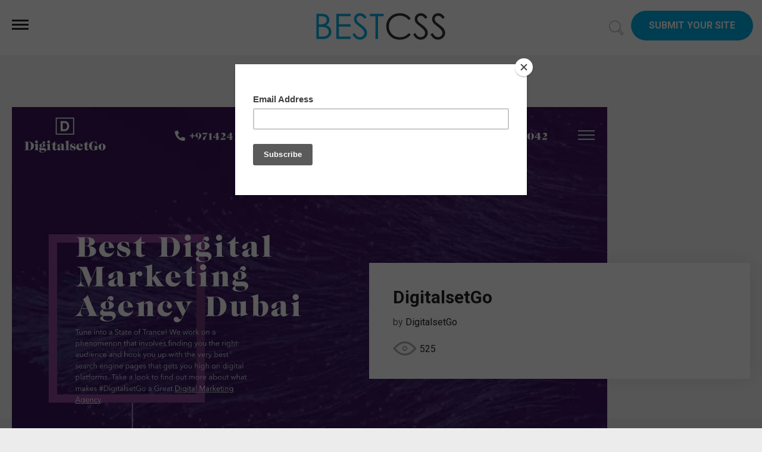

--- FILE ---
content_type: text/html; charset=UTF-8
request_url: https://www.bestcss.in/user/detail/DigitalsetGo-42536
body_size: 6776
content:
<!DOCTYPE HTML>
<html>
<head>
<meta http-equiv="Content-Type" content="text/html; charset=UTF-8">
<meta name="viewport" content="width=device-width, initial-scale=1, minimum-scale=1" />
<title>
DigitalsetGo,Best CSS, Website Gallery, CSS Galleries, Best CSS Design Gallery, Web Gallery, CSS Showcase, Site Of The Day</title>
<meta name="abstract" content="BESTCSS | Website Gallery | Site of the day | Css Awards | Best CSS Design Gallery | Best Css Award Gallery" />
<meta name="description" content="DigitalsetGo is one of the leading digital marketing agency in Dubai. We have an extensive team of certified digital marketers that can improve the search visibility of your business brand." />
<meta name="keywords" content="website of the day, site of the day, best css gallery, best design award, best css awards, webdesign trends, website awards, css awards, web awards, css gallery, css galleries, web design award gallery, css design awards gallery, css award gallery, css design, best websites, best website awards, web design inspiration, submit site" />
<meta name="copyright" content="copyright © 2012-2017 bestcss.in">
<meta name="resource-type" content="document">
<meta name="language" content="en-us">

<meta property="og:url" content="https://www.bestcss.in/user/detail/DigitalsetGo-42536" />
<meta property="og:title" content="DigitalsetGo" />
<meta property="og:description" content="DigitalsetGo is one of the leading digital marketing agency in Dubai. We have an extensive team of certified digital marketers that can improve the se" />
<meta property="og:image" content="https://www.bestcss.in/application/upload/WebsitePhoto/42536-digitalsetgo.jpg" />
<meta name="twitter:card" content="summary_large_image"/>
<meta name="twitter:description" content="DigitalsetGo is one of the leading digital marketing agency in Dubai. We have an extensive team of certified digital marketers that can improve the se"/>
<meta name="twitter:title" content="DigitalsetGo"/>
<meta name="twitter:site" content="@bestcss_in"/>
<meta name="twitter:domain" content="bestcss_in"/>
<meta name="twitter:creator" content="@bestcss_in"/>
<meta name="twitter:image:src" content="https://www.bestcss.in/application/upload/WebsitePhoto/42536-digitalsetgo.jpg" />
<link rel="canonical" href="https://www.bestcss.in/user/detail/DigitalsetGo-42536" />

<link rel="apple-touch-icon" sizes="57x57" href="https://www.bestcss.in/application/assets/public/images/icons/apple-touch-icon-57x57.png">
<link rel="apple-touch-icon" sizes="60x60" href="https://www.bestcss.in/application/assets/public/images/icons/apple-touch-icon-60x60.png">
<link rel="apple-touch-icon" sizes="72x72" href="https://www.bestcss.in/application/assets/public/images/icons/apple-touch-icon-72x72.png">
<link rel="apple-touch-icon" sizes="76x76" href="https://www.bestcss.in/application/assets/public/images/icons/apple-touch-icon-76x76.png">
<link rel="apple-touch-icon" sizes="114x114" href="https://www.bestcss.in/application/assets/public/images/icons/apple-touch-icon-114x114.png">
<link rel="apple-touch-icon" sizes="120x120" href="https://www.bestcss.in/application/assets/public/images/icons/apple-touch-icon-120x120.png">
<link rel="apple-touch-icon" sizes="144x144" href="https://www.bestcss.in/application/assets/public/images/icons/apple-touch-icon-144x144.png">
<link rel="apple-touch-icon" sizes="152x152" href="https://www.bestcss.in/application/assets/public/images/icons/apple-touch-icon-152x152.png">
<link rel="apple-touch-icon" sizes="180x180" href="https://www.bestcss.in/application/assets/public/images/icons/apple-touch-icon-180x180.png">
<link rel="icon" type="image/png" href="https://www.bestcss.in/application/assets/public/images/icons/favicon-16x16.png" sizes="16x16">
<link rel="icon" type="image/png" href="https://www.bestcss.in/application/assets/public/images/icons/favicon-32x32.png" sizes="32x32">
<link rel="icon" type="image/png" href="https://www.bestcss.in/application/assets/public/images/icons/favicon-96x96.png" sizes="96x96">
<link rel="icon" type="image/png" href="https://www.bestcss.in/application/assets/public/images/icons/favicon-194x194.png" sizes="194x194">
<link rel="icon" type="image/png" href="https://www.bestcss.in/application/assets/public/images/icons/android-192x192.png" sizes="192x192">

<link rel="shortcut icon" href="https://www.bestcss.in/application/assets/public/images/icons/favicon.ico">

<link href="https://fonts.googleapis.com/css?family=Roboto:300,400,500,700" rel="stylesheet">

        
<script type='text/javascript' src='https://www.bestcss.in/application/assets/shared/js/jquery-1.6.min.js'></script>
<script type='text/javascript' src='https://www.bestcss.in/application/assets/public/js/general.js'></script>
<script type='text/javascript' src='https://www.bestcss.in/application/assets/public/js/jquery.js'></script>
<script type='text/javascript' src='https://www.bestcss.in/application/assets/public/js/jquery_002.js'></script>
<script type='text/javascript' src='https://www.bestcss.in/application/assets/public/js/jquery.easing.1.3.js'></script>
<script type='text/javascript' src='https://www.bestcss.in/application/assets/public/js/modernizr.2.5.3.min.js'></script>
<script type='text/javascript' src='https://www.bestcss.in/application/assets/public/js/ajaxupload.3.5.js'></script>
<script type='text/javascript' src='https://www.bestcss.in/application/assets/shared/js/jquery.validationEngine.js'></script>
<script type='text/javascript' src='https://www.bestcss.in/application/assets/shared/js/jquery.validationEngine-en.js'></script>
<link type='text/css' rel='stylesheet' href='https://www.bestcss.in/application/assets/public/css/style.css' />
<link type='text/css' rel='stylesheet' href='https://www.bestcss.in/application/assets/public/css/responsive.css' />
<link type='text/css' rel='stylesheet' href='https://www.bestcss.in/application/assets/shared/css/validationEngine.jquery.css' />
<script type="text/javascript">

$(document).ready(function(){

	$('#search_bar').click(function(){

		if($(this).val() == "search")

		{

			$(this).val('');

		}

	});

	$('#search_bar').focusout(function(){

		if($(this).val() == "")

		{

			$(this).val('search');

		}

	});

});

</script>
<script>
  (function(i,s,o,g,r,a,m){i['GoogleAnalyticsObject']=r;i[r]=i[r]||function(){
  (i[r].q=i[r].q||[]).push(arguments)},i[r].l=1*new Date();a=s.createElement(o),
  m=s.getElementsByTagName(o)[0];a.async=1;a.src=g;m.parentNode.insertBefore(a,m)
  })(window,document,'script','//www.google-analytics.com/analytics.js','ga');

  ga('create', 'UA-35288184-1', 'bestcss.in');
  ga('send', 'pageview');

</script>
 <script type="text/javascript">
    /* * * CONFIGURATION VARIABLES: EDIT BEFORE PASTING INTO YOUR WEBPAGE * * */
    var disqus_shortname = 'bestcssin'; // required: replace example with your forum shortname

    /* * * DON'T EDIT BELOW THIS LINE * * */
    (function () {
        var s = document.createElement('script'); s.async = true;
        s.type = 'text/javascript';
        s.src = '//' + disqus_shortname + '.disqus.com/count.js';
        (document.getElementsByTagName('HEAD')[0] || document.getElementsByTagName('BODY')[0]).appendChild(s);
    }());
    </script>
    
</head>

<body>

<div class="sitecontainer">
<header class="header">
<div class="nav-icon"><a href="javascript:;"><span></span><span></span><span></span></a></div>
  <nav class="navbar">
  <ul class="nav">
    
    <li><a href="https://www.bestcss.in/">Home</a></li>
    <li><a href="https://www.bestcss.in/siteoftheday">Site of The Day</a></li>
    <li><a href="https://www.bestcss.in/gallery">Gallery</a></li>
    <li><a href="https://www.bestcss.in/categories">Categories</a></li>
    <li><a href="https://www.bestcss.in/about">About Us</a></li>
    <li><a href="https://www.bestcss.in/certificate">Certificate</a></li>
    <li><a href="https://www.bestcss.in/contact">Contact Us</a></li>
    <li class="submit-site"><a href="https://www.bestcss.in/submitsite">Submit Your Site</a></li>
  </ul>
  </nav>
  <div class="logo"><a href="https://www.bestcss.in/"><img src="https://www.bestcss.in/application/assets/public/images/bestcss.svg" alt="BestCSS" title="BestCSS" /></a> </div>
  <div class="search-icon">
  <a href="javascript:;"><svg class="svg-icon icon-s" viewBox="0 0 20 20">
							<path d="M18.125,15.804l-4.038-4.037c0.675-1.079,1.012-2.308,1.01-3.534C15.089,4.62,12.199,1.75,8.584,1.75C4.815,1.75,1.982,4.726,2,8.286c0.021,3.577,2.908,6.549,6.578,6.549c1.241,0,2.417-0.347,3.44-0.985l4.032,4.026c0.167,0.166,0.43,0.166,0.596,0l1.479-1.478C18.292,16.234,18.292,15.968,18.125,15.804 M8.578,13.99c-3.198,0-5.716-2.593-5.733-5.71c-0.017-3.084,2.438-5.686,5.74-5.686c3.197,0,5.625,2.493,5.64,5.624C14.242,11.548,11.621,13.99,8.578,13.99 M16.349,16.981l-3.637-3.635c0.131-0.11,0.721-0.695,0.876-0.884l3.642,3.639L16.349,16.981z"></path>
						</svg>
                        <svg class="svg-icon icon-c" viewBox="0 0 20 20">
							<path fill="none" d="M15.898,4.045c-0.271-0.272-0.713-0.272-0.986,0l-4.71,4.711L5.493,4.045c-0.272-0.272-0.714-0.272-0.986,0s-0.272,0.714,0,0.986l4.709,4.711l-4.71,4.711c-0.272,0.271-0.272,0.713,0,0.986c0.136,0.136,0.314,0.203,0.492,0.203c0.179,0,0.357-0.067,0.493-0.203l4.711-4.711l4.71,4.711c0.137,0.136,0.314,0.203,0.494,0.203c0.178,0,0.355-0.067,0.492-0.203c0.273-0.273,0.273-0.715,0-0.986l-4.711-4.711l4.711-4.711C16.172,4.759,16.172,4.317,15.898,4.045z"></path>
						</svg>
                        </a>

                        </div>
   <div class="btn-submit"><a href="https://www.bestcss.in/submitsite">Submit Your Site</a></div>
  <div class="search">
      <form action="https://www.bestcss.in/search" method="post">
        <div class="search-input">
        <input name="search_data" id="search_bar" type="text" value="search" class="textfiled" /></div>
        <button name="submit" type="submit" >
        	<svg class="svg-icon" viewBox="0 0 20 20">
							<path d="M18.125,15.804l-4.038-4.037c0.675-1.079,1.012-2.308,1.01-3.534C15.089,4.62,12.199,1.75,8.584,1.75C4.815,1.75,1.982,4.726,2,8.286c0.021,3.577,2.908,6.549,6.578,6.549c1.241,0,2.417-0.347,3.44-0.985l4.032,4.026c0.167,0.166,0.43,0.166,0.596,0l1.479-1.478C18.292,16.234,18.292,15.968,18.125,15.804 M8.578,13.99c-3.198,0-5.716-2.593-5.733-5.71c-0.017-3.084,2.438-5.686,5.74-5.686c3.197,0,5.625,2.493,5.64,5.624C14.242,11.548,11.621,13.99,8.578,13.99 M16.349,16.981l-3.637-3.635c0.131-0.11,0.721-0.695,0.876-0.884l3.642,3.639L16.349,16.981z"></path>
						</svg>
        </button>
      </form>
      <div class="overlay"></div>
    </div>
</header>
            <script type="text/javascript">
jQuery(document).ready(function(){
	jQuery('#comment_form').validationEngine();
	randomNums();
});

var base_path = "https://www.bestcss.in/"; 

function like(e)
{
	//alert(e);
	$.ajax({
		type: 'POST',
		url: base_path + 'user/like',
		data: 'websiteid='+e,
		success:function(response){
			if(response == "voted"){
				$('.target').html('<span>Already Liked</span>');
				voteup("target");
			}else{
				$('.target').html(response);
				voteup("target");
				$('#website_big_'+e).html(response + '<small>Like</small>');
			}
		}
	});
	return false;
}

function views(id,name)
{
	window.location = base_path + "user/detail/"+id;
}
function voteup(target)
{
	$('.'+target).show();
	$('.'+target).animate({
	    opacity: 0,
	    margin: '-30px 0 0 0'
	  }, 1000, function() {
	   $(this).hide();
	   $(this).css("margin-top","0px").css("opacity","1");;
	  });
}

function check_data()
{
	var answer = document.getElementById("answer").value;
	var digit1 = parseInt(document.getElementById("digit1").innerHTML);
	var digit2 = parseInt(document.getElementById("digit2").innerHTML);
	var sum = digit1 + digit2;
	
	if(answer == "")
	{
		$('#answer').validationEngine('showPrompt','* This field is required','error', "topRight", true);
		return false; 
	}else if(answer != sum){
		$('#answer').validationEngine('showPrompt','* Your answer is wrong','error', "topRight", true);
		return false;
	}else{
		$('#answer').validationEngine('hide');
		return true;
	}
}

function randomNums(){
	var rand_num1 = Math.floor(Math.random() * 10) + 1;
	var rand_num2 = Math.floor(Math.random() * 10) + 1;
	document.getElementById("digit1").innerHTML = rand_num1;
	document.getElementById("digit2").innerHTML = rand_num2;
}
</script> 
      
            <section class="site-item">
    <div class="fixwidth">
          <div class="item-img"> <a href="https://www.digitalsetgo.com/" title="DigitalsetGo" target="_blank"><img src="https://www.bestcss.in/application/upload/WebsitePhoto/42536-digitalsetgo.jpg" alt="DigitalsetGo" /></a> </div>
          <div class="item-info">
                <h2><a target="_blank" href="https://www.digitalsetgo.com/">DigitalsetGo</a></h2>
        <h3>by <a target="_blank" href="https://www.digitalsetgo.com/">DigitalsetGo</a> <!--From United Arab Emirates--></h3>
        <div class="detial-like">
        		
              <div class="like"><a href="javascript:;" id="website_42536" onclick="like(42536)" title="Click to Like">
                <div class="svg-icon">
                <svg class="svg-icon" viewBox="0 0 20 20">
                    <path fill="none" d="M13.22,2.984c-1.125,0-2.504,0.377-3.53,1.182C8.756,3.441,7.502,2.984,6.28,2.984c-2.6,0-4.714,2.116-4.714,4.716c0,0.32,0.032,0.644,0.098,0.96c0.799,4.202,6.781,7.792,7.46,8.188c0.193,0.111,0.41,0.168,0.627,0.168c0.187,0,0.376-0.041,0.55-0.127c0.011-0.006,1.349-0.689,2.91-1.865c0.021-0.016,0.043-0.031,0.061-0.043c0.021-0.016,0.045-0.033,0.064-0.053c3.012-2.309,4.6-4.805,4.6-7.229C17.935,5.1,15.819,2.984,13.22,2.984z M12.544,13.966c-0.004,0.004-0.018,0.014-0.021,0.018s-0.018,0.012-0.023,0.016c-1.423,1.076-2.674,1.734-2.749,1.771c0,0-6.146-3.576-6.866-7.363C2.837,8.178,2.811,7.942,2.811,7.7c0-1.917,1.554-3.47,3.469-3.47c1.302,0,2.836,0.736,3.431,1.794c0.577-1.121,2.161-1.794,3.509-1.794c1.914,0,3.469,1.553,3.469,3.47C16.688,10.249,14.474,12.495,12.544,13.966z"></path>
                  </svg>
              </div>
                0</a>
            <div class="target"></div>
          </div>
              <div class="view">
            <div class="svg-icon">
                  <svg class="svg-icon" viewBox="0 0 20 20">
                <path fill="none" d="M19.471,8.934L18.883,8.34c-2.096-2.14-4.707-4.804-8.903-4.804c-4.171,0-6.959,2.83-8.996,4.897L0.488,8.934c-0.307,0.307-0.307,0.803,0,1.109l0.401,0.403c2.052,2.072,4.862,4.909,9.091,4.909c4.25,0,6.88-2.666,8.988-4.807l0.503-0.506C19.778,9.737,19.778,9.241,19.471,8.934z M9.98,13.787c-3.493,0-5.804-2.254-7.833-4.3C4.182,7.424,6.493,5.105,9.98,5.105c3.536,0,5.792,2.301,7.784,4.332l0.049,0.051C15.818,11.511,13.551,13.787,9.98,13.787z"></path>
                <circle fill="none" cx="9.98" cy="9.446" r="1.629"></circle>
              </svg>
                </div>
            525 </div>
            </div>
      </div>
        </div>
  </section>
      <section class="container site-dec">
    <div class="fixwidth">
    <div class="row">
    <div class="col-6"><h3>Categories</h3>
    	<ul>
				 <li><a href="https://www.bestcss.in/category/Business">Business</a></li>
				 <li><a href="https://www.bestcss.in/category/Marketing">Marketing</a></li>
				 <li><a href="https://www.bestcss.in/category/Technology">Technology</a></li>
				 <li><a href="https://www.bestcss.in/category/Wordpress">Wordpress</a></li>
				 <li><a href="https://www.bestcss.in/category/Design Agencies">Design Agencies</a></li>
				 <li><a href="https://www.bestcss.in/category/E-Commerce">E-Commerce</a></li>
		        </ul>
    </div>
    <div class="col-6"><h3>Colours</h3>
    	<ul>
				 <li><a href="https://www.bestcss.in/colour/Purple">Purple</a></li>
		        </ul>
    </div>
    </div>
    
          <div class="site-full-info">
        <p>DigitalsetGo is one of the leading digital marketing agency in Dubai. We have an extensive team of certified digital marketers that can improve the search visibility of your business brand.</p>
      </div>
          
          <!--<div class="disqus-box">
        <div id="disqus_thread"></div>
        <script type="text/javascript">
        /* * * CONFIGURATION VARIABLES: EDIT BEFORE PASTING INTO YOUR WEBPAGE * * */
        var disqus_shortname = 'bestcssin'; // required: replace example with your forum shortname

        /* * * DON'T EDIT BELOW THIS LINE * * */
        (function() {
            var dsq = document.createElement('script'); dsq.type = 'text/javascript'; dsq.async = true;
            dsq.src = '//' + disqus_shortname + '.disqus.com/embed.js';
            (document.getElementsByTagName('head')[0] || document.getElementsByTagName('body')[0]).appendChild(dsq);
        })();
    </script>
        <noscript>
            Please enable JavaScript to view the <a href="http://disqus.com/?ref_noscript">comments powered by Disqus.</a>
            </noscript>
      </div>-->
        </div>
  </section>
      </div>
 <footer class="footer">
   <div class="fixwidth">

        <div class="foot-link"><a href="https://www.bestcss.in/about">About Us</a>|<a href="https://www.bestcss.in/contact">Contact Us</a>|<a href="https://www.bestcss.in/certificate">Certificate</a>|<a href="https://www.bestcss.in/contact">Advertising</a>|<a href="https://www.bestcss.in/privacy_policy">Privacy Policy</a></div>

        <div class="copyright">All rights reserved &copy; 2012 - 2026 BestCSS.in</div>
        <div class="social">
        <a target="_blank" class="facebook" href="https://www.facebook.com/pages/bestcssin/392052374226930" title="Best CSS on Facebook"><svg viewBox="0 0 512 512"><path d="M211.9 197.4h-36.7v59.9h36.7V433.1h70.5V256.5h49.2l5.2-59.1h-54.4c0 0 0-22.1 0-33.7 0-13.9 2.8-19.5 16.3-19.5 10.9 0 38.2 0 38.2 0V82.9c0 0-40.2 0-48.8 0 -52.5 0-76.1 23.1-76.1 67.3C211.9 188.8 211.9 197.4 211.9 197.4z"></path></svg></a>
        <a target="_blank" class="twitter" href="https://twitter.com/bestcss_in" title="Best CSS on Twitter"><svg viewBox="0 0 512 512"><path d="M419.6 168.6c-11.7 5.2-24.2 8.7-37.4 10.2 13.4-8.1 23.8-20.8 28.6-36 -12.6 7.5-26.5 12.9-41.3 15.8 -11.9-12.6-28.8-20.6-47.5-20.6 -42 0-72.9 39.2-63.4 79.9 -54.1-2.7-102.1-28.6-134.2-68 -17 29.2-8.8 67.5 20.1 86.9 -10.7-0.3-20.7-3.3-29.5-8.1 -0.7 30.2 20.9 58.4 52.2 64.6 -9.2 2.5-19.2 3.1-29.4 1.1 8.3 25.9 32.3 44.7 60.8 45.2 -27.4 21.4-61.8 31-96.4 27 28.8 18.5 63 29.2 99.8 29.2 120.8 0 189.1-102.1 185-193.6C399.9 193.1 410.9 181.7 419.6 168.6z"></path></svg></a>
        <a target="_blank" class="pinterest" href="https://pinterest.com/bestcss" title="Best CSS on Pinterest"><svg viewBox="0 0 512 512"><path d="M266.6 76.5c-100.2 0-150.7 71.8-150.7 131.7 0 36.3 13.7 68.5 43.2 80.6 4.8 2 9.2 0.1 10.6-5.3 1-3.7 3.3-13 4.3-16.9 1.4-5.3 0.9-7.1-3-11.8 -8.5-10-13.9-23-13.9-41.3 0-53.3 39.9-101 103.8-101 56.6 0 87.7 34.6 87.7 80.8 0 60.8-26.9 112.1-66.8 112.1 -22.1 0-38.6-18.2-33.3-40.6 6.3-26.7 18.6-55.5 18.6-74.8 0-17.3-9.3-31.7-28.4-31.7 -22.5 0-40.7 23.3-40.7 54.6 0 19.9 6.7 33.4 6.7 33.4s-23.1 97.8-27.1 114.9c-8.1 34.1-1.2 75.9-0.6 80.1 0.3 2.5 3.6 3.1 5 1.2 2.1-2.7 28.9-35.9 38.1-69 2.6-9.4 14.8-58 14.8-58 7.3 14 28.7 26.3 51.5 26.3 67.8 0 113.8-61.8 113.8-144.5C400.1 134.7 347.1 76.5 266.6 76.5z"></path></svg></a>
        <a target="_blank" class="instagram" href="https://www.instagram.com/bestcssgallery" title="Best CSS on Instagram"><svg xmlns="http://www.w3.org/2000/svg" version="1.1" xmlns:xlink="http://www.w3.org/1999/xlink" xmlns:svgjs="http://svgjs.com/svgjs" width="512" height="512" x="0" y="0" viewBox="0 0 511 511.9" style="enable-background:new 0 0 512 512" xml:space="preserve">
    <path xmlns="http://www.w3.org/2000/svg" d="m510.949219 150.5c-1.199219-27.199219-5.597657-45.898438-11.898438-62.101562-6.5-17.199219-16.5-32.597657-29.601562-45.398438-12.800781-13-28.300781-23.101562-45.300781-29.5-16.296876-6.300781-34.898438-10.699219-62.097657-11.898438-27.402343-1.300781-36.101562-1.601562-105.601562-1.601562s-78.199219.300781-105.5 1.5c-27.199219 1.199219-45.898438 5.601562-62.097657 11.898438-17.203124 6.5-32.601562 16.5-45.402343 29.601562-13 12.800781-23.097657 28.300781-29.5 45.300781-6.300781 16.300781-10.699219 34.898438-11.898438 62.097657-1.300781 27.402343-1.601562 36.101562-1.601562 105.601562s.300781 78.199219 1.5 105.5c1.199219 27.199219 5.601562 45.898438 11.902343 62.101562 6.5 17.199219 16.597657 32.597657 29.597657 45.398438 12.800781 13 28.300781 23.101562 45.300781 29.5 16.300781 6.300781 34.898438 10.699219 62.101562 11.898438 27.296876 1.203124 36 1.5 105.5 1.5s78.199219-.296876 105.5-1.5c27.199219-1.199219 45.898438-5.597657 62.097657-11.898438 34.402343-13.300781 61.601562-40.5 74.902343-74.898438 6.296876-16.300781 10.699219-34.902343 11.898438-62.101562 1.199219-27.300781 1.5-36 1.5-105.5s-.101562-78.199219-1.300781-105.5zm-46.097657 209c-1.101562 25-5.300781 38.5-8.800781 47.5-8.601562 22.300781-26.300781 40-48.601562 48.601562-9 3.5-22.597657 7.699219-47.5 8.796876-27 1.203124-35.097657 1.5-103.398438 1.5s-76.5-.296876-103.402343-1.5c-25-1.097657-38.5-5.296876-47.5-8.796876-11.097657-4.101562-21.199219-10.601562-29.398438-19.101562-8.5-8.300781-15-18.300781-19.101562-29.398438-3.5-9-7.699219-22.601562-8.796876-47.5-1.203124-27-1.5-35.101562-1.5-103.402343s.296876-76.5 1.5-103.398438c1.097657-25 5.296876-38.5 8.796876-47.5 4.101562-11.101562 10.601562-21.199219 19.203124-29.402343 8.296876-8.5 18.296876-15 29.398438-19.097657 9-3.5 22.601562-7.699219 47.5-8.800781 27-1.199219 35.101562-1.5 103.398438-1.5 68.402343 0 76.5.300781 103.402343 1.5 25 1.101562 38.5 5.300781 47.5 8.800781 11.097657 4.097657 21.199219 10.597657 29.398438 19.097657 8.5 8.300781 15 18.300781 19.101562 29.402343 3.5 9 7.699219 22.597657 8.800781 47.5 1.199219 27 1.5 35.097657 1.5 103.398438s-.300781 76.300781-1.5 103.300781zm0 0" data-original="#000000"></path>
    <path xmlns="http://www.w3.org/2000/svg" d="m256.449219 124.5c-72.597657 0-131.5 58.898438-131.5 131.5s58.902343 131.5 131.5 131.5c72.601562 0 131.5-58.898438 131.5-131.5s-58.898438-131.5-131.5-131.5zm0 216.800781c-47.097657 0-85.300781-38.199219-85.300781-85.300781s38.203124-85.300781 85.300781-85.300781c47.101562 0 85.300781 38.199219 85.300781 85.300781s-38.199219 85.300781-85.300781 85.300781zm0 0" data-original="#000000"></path>
    <path xmlns="http://www.w3.org/2000/svg" d="m423.851562 119.300781c0 16.953125-13.746093 30.699219-30.703124 30.699219-16.953126 0-30.699219-13.746094-30.699219-30.699219 0-16.957031 13.746093-30.699219 30.699219-30.699219 16.957031 0 30.703124 13.742188 30.703124 30.699219zm0 0" data-original="#000000"></path>
</svg></a>
         </div>

      </div>
  

  </footer>

</div>
<script type="text/javascript" src="//s3.amazonaws.com/downloads.mailchimp.com/js/signup-forms/popup/embed.js" data-dojo-config="usePlainJson: true, isDebug: false"></script><script type="text/javascript">require(["mojo/signup-forms/Loader"], function(L) { L.start({"baseUrl":"mc.us10.list-manage.com","uuid":"21d58aff55d20510df98f42ae","lid":"e33b910265"}) })</script>
<script defer src="https://static.cloudflareinsights.com/beacon.min.js/vcd15cbe7772f49c399c6a5babf22c1241717689176015" integrity="sha512-ZpsOmlRQV6y907TI0dKBHq9Md29nnaEIPlkf84rnaERnq6zvWvPUqr2ft8M1aS28oN72PdrCzSjY4U6VaAw1EQ==" data-cf-beacon='{"version":"2024.11.0","token":"c598d89c052f43a58e29ccea94c02fdd","r":1,"server_timing":{"name":{"cfCacheStatus":true,"cfEdge":true,"cfExtPri":true,"cfL4":true,"cfOrigin":true,"cfSpeedBrain":true},"location_startswith":null}}' crossorigin="anonymous"></script>
</body>

</html>